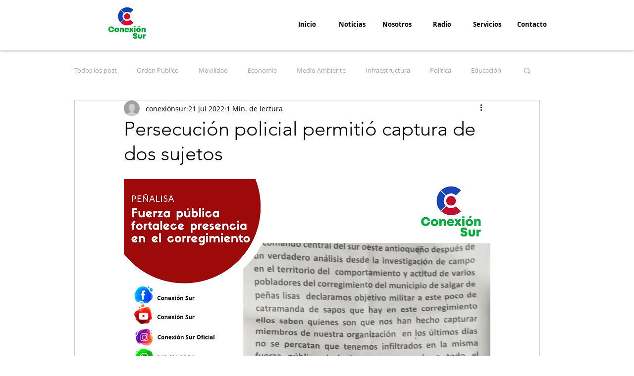

--- FILE ---
content_type: text/html; charset=utf-8
request_url: https://www.google.com/recaptcha/api2/aframe
body_size: 253
content:
<!DOCTYPE HTML><html><head><meta http-equiv="content-type" content="text/html; charset=UTF-8"></head><body><script nonce="uxKgU4tp9axaoRWc0efLFw">/** Anti-fraud and anti-abuse applications only. See google.com/recaptcha */ try{var clients={'sodar':'https://pagead2.googlesyndication.com/pagead/sodar?'};window.addEventListener("message",function(a){try{if(a.source===window.parent){var b=JSON.parse(a.data);var c=clients[b['id']];if(c){var d=document.createElement('img');d.src=c+b['params']+'&rc='+(localStorage.getItem("rc::a")?sessionStorage.getItem("rc::b"):"");window.document.body.appendChild(d);sessionStorage.setItem("rc::e",parseInt(sessionStorage.getItem("rc::e")||0)+1);localStorage.setItem("rc::h",'1769003599690');}}}catch(b){}});window.parent.postMessage("_grecaptcha_ready", "*");}catch(b){}</script></body></html>